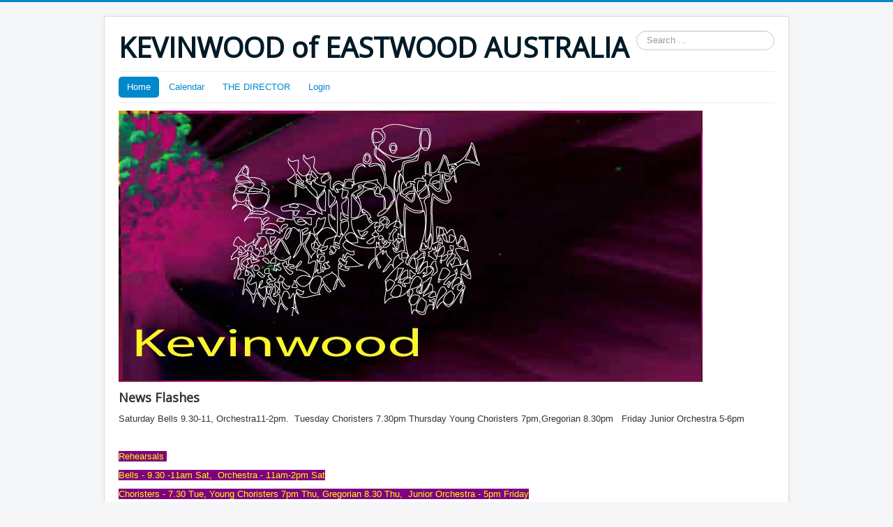

--- FILE ---
content_type: text/html; charset=utf-8
request_url: https://kevinwoodorchestra.org/login
body_size: 2561
content:
<!DOCTYPE html>
<html lang="en-gb" dir="ltr">
<head>
	<meta name="viewport" content="width=device-width, initial-scale=1.0" />
	<meta charset="utf-8" />
	<base href="https://kevinwoodorchestra.org/login" />
	<meta name="keywords" content="joomla, Joomla" />
	<meta name="description" content="Joomla! - the dynamic portal engine and content management system" />
	<meta name="generator" content="Joomla! - Open Source Content Management" />
	<title>Login</title>
	<link href="/templates/protostar/favicon.ico" rel="shortcut icon" type="image/vnd.microsoft.icon" />
	<link href="/media/com_icagenda/icicons/style.css?3fd06d0bfb456a0642024eadb5205aec" rel="stylesheet" />
	<link href="/templates/protostar/css/template.css?3fd06d0bfb456a0642024eadb5205aec" rel="stylesheet" />
	<link href="https://fonts.googleapis.com/css?family=Open+Sans" rel="stylesheet" />
	<style>

	h1, h2, h3, h4, h5, h6, .site-title {
		font-family: 'Open Sans', sans-serif;
	}
	body.site {
		border-top: 3px solid #0088cc;
		background-color: #f4f6f7;
	}
	a {
		color: #0088cc;
	}
	.nav-list > .active > a,
	.nav-list > .active > a:hover,
	.dropdown-menu li > a:hover,
	.dropdown-menu .active > a,
	.dropdown-menu .active > a:hover,
	.nav-pills > .active > a,
	.nav-pills > .active > a:hover,
	.btn-primary {
		background: #0088cc;
	}div.mod_search93 input[type="search"]{ width:auto; }
	</style>
	<script type="application/json" class="joomla-script-options new">{"csrf.token":"2c8c1c2c9b6fcb2758cac7f73d04ff89","system.paths":{"root":"","base":""},"system.keepalive":{"interval":840000,"uri":"\/component\/ajax\/?format=json"},"joomla.jtext":{"JLIB_FORM_FIELD_INVALID":"Invalid field:&#160"}}</script>
	<script src="/media/system/js/core.js?3fd06d0bfb456a0642024eadb5205aec"></script>
	<!--[if lt IE 9]><script src="/media/system/js/polyfill.event.js?3fd06d0bfb456a0642024eadb5205aec"></script><![endif]-->
	<script src="/media/system/js/keepalive.js?3fd06d0bfb456a0642024eadb5205aec"></script>
	<script src="/media/jui/js/jquery.min.js?3fd06d0bfb456a0642024eadb5205aec"></script>
	<script src="/media/jui/js/jquery-noconflict.js?3fd06d0bfb456a0642024eadb5205aec"></script>
	<script src="/media/jui/js/jquery-migrate.min.js?3fd06d0bfb456a0642024eadb5205aec"></script>
	<script src="/media/system/js/punycode.js?3fd06d0bfb456a0642024eadb5205aec"></script>
	<script src="/media/system/js/validate.js?3fd06d0bfb456a0642024eadb5205aec"></script>
	<!--[if lt IE 9]><script src="/media/system/js/html5fallback.js?3fd06d0bfb456a0642024eadb5205aec"></script><![endif]-->
	<script src="/media/jui/js/bootstrap.min.js?3fd06d0bfb456a0642024eadb5205aec"></script>
	<script src="/templates/protostar/js/template.js?3fd06d0bfb456a0642024eadb5205aec"></script>
	<!--[if lt IE 9]><script src="/media/jui/js/html5.js?3fd06d0bfb456a0642024eadb5205aec"></script><![endif]-->

</head>
<body class="site com_users view-login no-layout no-task itemid-140">
	<!-- Body -->
	<div class="body" id="top">
		<div class="container">
			<!-- Header -->
			<header class="header" role="banner">
				<div class="header-inner clearfix">
					<a class="brand pull-left" href="/">
						<span class="site-title" title="KEVINWOOD of EASTWOOD AUSTRALIA">KEVINWOOD of EASTWOOD AUSTRALIA</span>											</a>
					<div class="header-search pull-right">
						<div class="search mod_search93">
	<form action="/login" method="post" class="form-inline" role="search">
		<label for="mod-search-searchword93" class="element-invisible">Search ...</label> <input name="searchword" id="mod-search-searchword93" maxlength="200"  class="inputbox search-query input-medium" type="search" size="20" placeholder="Search ..." />		<input type="hidden" name="task" value="search" />
		<input type="hidden" name="option" value="com_search" />
		<input type="hidden" name="Itemid" value="140" />
	</form>
</div>

					</div>
				</div>
			</header>
							<nav class="navigation" role="navigation">
					<div class="navbar pull-left">
						<a class="btn btn-navbar collapsed" data-toggle="collapse" data-target=".nav-collapse">
							<span class="element-invisible">Toggle Navigation</span>
							<span class="icon-bar"></span>
							<span class="icon-bar"></span>
							<span class="icon-bar"></span>
						</a>
					</div>
					<div class="nav-collapse">
						<ul class="nav menu nav-pills mod-list">
<li class="item-101 active deeper parent"><a href="/homepage" >Home</a><ul class="nav-child unstyled small"><li class="item-320"><a href="/homepage/download-page" >Download Page</a></li><li class="item-119 deeper parent"><a href="/homepage/musical-groups-at-st-kevins" >Music Groups</a><ul class="nav-child unstyled small"><li class="item-404"><a href="/homepage/musical-groups-at-st-kevins/sample-score-tv-michael-coe-nhn" >Sample Score TV - Michael Coe NHN</a></li></ul></li></ul></li><li class="item-118"><a href="/kevinwood-calendar-of-events" target="_blank">Calendar</a></li><li class="item-138"><a href="/suzanne-maslen-director" >THE DIRECTOR</a></li><li class="item-140 current"><a href="/login" >Login</a></li></ul>

					</div>
				</nav>
						
			<div class="row-fluid">
								<main id="content" role="main" class="span12">
					<!-- Begin Content -->
							<div class="moduletable">
						

<div class="custom"  >
	<p><img src="/images/kevinwoodbg.jpg" /></p></div>
		</div>
			<div class="moduletable">
							<h3>News Flashes</h3>
						<div class="newsflash">
			

	

	<p>Saturday Bells 9.30-11, Orchestra11-2pm.  Tuesday Choristers 7.30pm Thursday Young Choristers 7pm,Gregorian 8.30pm   Friday Junior Orchestra 5-6pm</p>

			

	

	<p style="text-align: left;"> </p>
<p style="text-align: left;"><span style="background-color: #800080; color: #ffff00;">Rehearsals  </span></p>
<p style="text-align: left;"><span style="background-color: #800080; color: #ffff00;">Bells - 9.30 -11am Sat,  Orchestra - 11am-2pm Sat</span></p>
<p style="text-align: left;"><span style="background-color: #800080; color: #ffff00;">Choristers - 7.30 Tue, Young Choristers 7pm Thu, Gregorian 8.30 Thu,  Junior Orchestra - 5pm Friday</span></p>
<p style="text-align: left;"><span style="background-color: #800080; color: #ffff00;">KNo rehearsals in the month of January.   All groups start in February<br /></span></p>
<p style="text-align: left;"> </p>
<p style="text-align: left;"> <a href="/15-information-and-contacts/17-draft">PROGRAMME</a></p>
<p style="text-align: left;"> </p>
<p style="text-align: left;"> </p>
<p style="text-align: left;"> </p>

	</div>
		</div>
	
					<div id="system-message-container">
	</div>

					<div class="login">
									<form action="/login?task=user.login" method="post" class="form-validate form-horizontal well">
		<fieldset>
			
<div class="control-group">
			<div class="control-label">
			<label id="username-lbl" for="username" class="required">
	Username<span class="star">&#160;*</span></label>
					</div>
		<div class="controls">
		<input type="text" name="username" id="username"  value="" class="validate-username required" size="25"       required aria-required="true"   autofocus    />
	</div>
</div>

<div class="control-group">
			<div class="control-label">
			<label id="password-lbl" for="password" class="required">
	Password<span class="star">&#160;*</span></label>
					</div>
		<div class="controls">
		<input
	type="password"
	name="password"
	id="password"
	value=""
	  class="validate-password required"   size="25" maxlength="99" required aria-required="true" />	</div>
</div>
										<div class="control-group">
					<div class="control-label">
						<label for="remember">
							Remember me						</label>
					</div>
					<div class="controls">
						<input id="remember" type="checkbox" name="remember" class="inputbox" value="yes" />
					</div>
				</div>
						<div class="control-group">
				<div class="controls">
					<button type="submit" class="btn btn-primary">
						Log in					</button>
				</div>
			</div>
						<input type="hidden" name="return" value="" />
			<input type="hidden" name="2c8c1c2c9b6fcb2758cac7f73d04ff89" value="1" />		</fieldset>
	</form>
</div>
<div>
	<ul class="nav nav-tabs nav-stacked">
		<li>
			<a href="/login?view=reset">
				Forgot your password?			</a>
		</li>
		<li>
			<a href="/login?view=remind">
				Forgot your username?			</a>
		</li>
					</ul>
</div>

					<div class="clearfix"></div>
					<div aria-label="Breadcrumbs" role="navigation">
	<ul itemscope itemtype="https://schema.org/BreadcrumbList" class="breadcrumb">
					<li>
				You are here: &#160;
			</li>
		
						<li itemprop="itemListElement" itemscope itemtype="https://schema.org/ListItem">
											<a itemprop="item" href="/" class="pathway"><span itemprop="name">Home</span></a>
					
											<span class="divider">
							<img src="/media/system/images/arrow.png" alt="" />						</span>
										<meta itemprop="position" content="1">
				</li>
							<li itemprop="itemListElement" itemscope itemtype="https://schema.org/ListItem" class="active">
					<span itemprop="name">
						Login					</span>
					<meta itemprop="position" content="2">
				</li>
				</ul>
</div>

					<!-- End Content -->
				</main>
							</div>
		</div>
	</div>
	<!-- Footer -->
	<footer class="footer" role="contentinfo">
		<div class="container">
			<hr />
			
			<p class="pull-right">
				<a href="#top" id="back-top">
					Back to Top				</a>
			</p>
			<p>
				&copy; 2026 KEVINWOOD of EASTWOOD AUSTRALIA			</p>
		</div>
	</footer>
	
</body>
</html>
